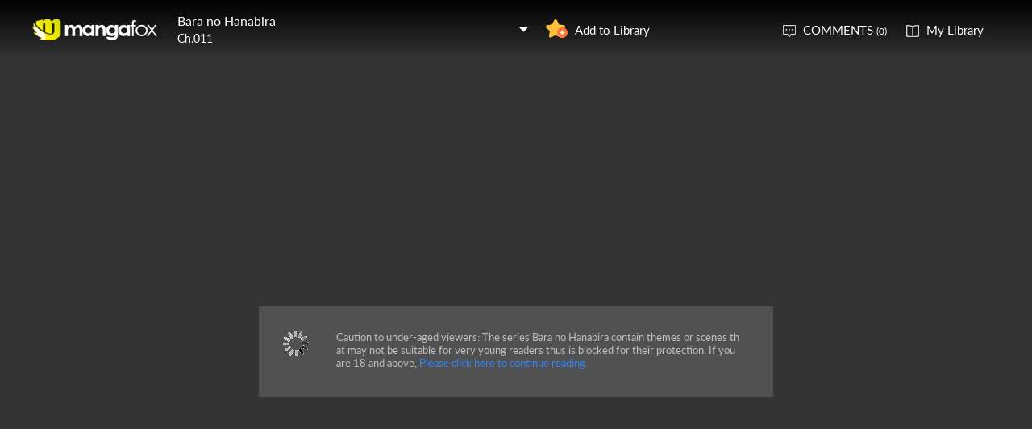

--- FILE ---
content_type: text/html; charset=utf-8
request_url: http://fanfox.net/manga/bara_no_hanabira/c011/1.html
body_size: 5224
content:
<!DOCTYPE html><html lang="en"><head>    <meta http-equiv="Content-Type" content="text/html;charset=utf-8" />    <meta name="keywords" content="Bara no Hanabira 11,Bara no Hanabira chapter 11,Bara no Hanabira,Bara no Hanabira manga,Bara no Hanabira chapter 11 page 1" />    <meta name="description" content="Bara no Hanabira 11  - Read Bara no Hanabira 11 Manga Scans Page 1 Free and No Registration required for Bara no Hanabira 11 " />    <meta name="og:title" content="Bara no Hanabira 11 Page 1" />    <meta name="og:site_name" content="Manga Fox" />    <meta name="og:type" content="website" />    <meta name="og:url" content="http://mangafox.me/manga/bara_no_hanabira/c011/" />    <meta name="og:image" content="http://fmcdn.mfcdn.net/store/manga/43804/cover.jpg?token=84cf5ee258b55f884c00ebf8e19520a362e531e7&ttl=1768608000&v=1665824643" />    <meta name="og:description" content="Read Bara no Hanabira manga online, read hot free manga in mangafox." />    <meta name="fb:admins" content="100008598698356" />    <meta name="fb:admins" content="100008320095886" />    <meta property="fb:app_id" content="107942282594292" />    <meta name="google-site-verification" content="nYL050P9BCH5N_tE2hN4RuZXvCCAYkAr5pEQbApF6UU" />    <title>Bara no Hanabira 11  - Read Bara no Hanabira 11 Online - Page 1</title>    <link rel="stylesheet" type="text/css" href="//static.fanfox.net/v20240815/mangafox/css/reset.css">    <link rel="stylesheet" type="text/css" href="//static.fanfox.net/v20240815/mangafox/css/style.css">    <link rel="Shortcut Icon" href="http://fanfox.net/favicon.ico" type="image/x-icon" />    <link rel="apple-touch-icon" href="http://fanfox.net//apple-touch-icon.png" /><script type="text/javascript">    var cookie = {        set: function (key, val, time) {            var date = new Date();            var expiresDays = time;            date.setTime(date.getTime() + expiresDays * 24 * 3600 * 1000);            document.cookie = key + "=" + val + ";path=/;expires=" + date.toGMTString();            return true;        },        get: function (key) {            var getCookie = document.cookie.replace(/[ ]/g, "");            var arrCookie = getCookie.split(";");            var v = null;            for (var i = 0; i < arrCookie.length; i++) {                var arr = arrCookie[i].split("=");                if (key == arr[0]) {                    v = arr[1];                    break;                }            }            return v;        },        delete: function (key) {            var date = new Date();            date.setTime(date.getTime() - 10000);            document.cookie = key + "='';path=/;expires =" + date.toGMTString();            return true;        }    };    function jumpMoible() {        if (/Android|webOS|iPhone|iPad|iPod|BlackBerry/i.test(navigator.userAgent)) {            if (document.location.href.indexOf('f=mobile') > 0) {                cookie.set("MHNMM", 1, 1);            } else if (!cookie.get('MHNMM')) {                console.log('jump mobile site.');                window.location.href = "//m.fanfox.net" + window.location.href.split(window.location.host)[1];            }        }    }jumpMoible();</script></head><body class="reader-page">    <div class="reader-header">        <div class="container">            <a href="http://fanfox.net/"><img class="top-bar-logo" src="//static.fanfox.net/v20240815/mangafox/images/logo.png"></a>            <div class="reader-header-title">                <div onclick="$('.reader-header-title-list').toggle();">                    <p  class="reader-header-title-1" ><a href="/manga/bara_no_hanabira/" onclick="$('.reader-header-title-list').toggle();">Bara no Hanabira</a><a class="bookmarkbt hasbookmarked" style="display:none" data-val="1"><img src="//static.fanfox.net/v20240815/mangafox/images/detail-btn-add-2.png"></a></p>                    <p class="reader-header-title-2" >Ch.011</p>                    <img class="reader-header-title-logo" src="//static.fanfox.net/v20240815/mangafox/images/downlist-logo.png">                </div>                <div class="reader-header-title-list">                    <a href="/manga/bara_no_hanabira/c001/1.html"  title="">Ch.001</a>                    <a href="/manga/bara_no_hanabira/c002/1.html"  title="">Ch.002</a>                    <a href="/manga/bara_no_hanabira/c003/1.html"  title="">Ch.003</a>                    <a href="/manga/bara_no_hanabira/c004/1.html"  title="">Ch.004</a>                    <a href="/manga/bara_no_hanabira/c005/1.html"  title="">Ch.005</a>                    <a href="/manga/bara_no_hanabira/c006/1.html"  title="">Ch.006</a>                    <a href="/manga/bara_no_hanabira/c007/1.html"  title="">Ch.007</a>                    <a href="/manga/bara_no_hanabira/c008/1.html"  title="">Ch.008</a>                    <a href="/manga/bara_no_hanabira/c009/1.html"  title="">Ch.009</a>                    <a href="/manga/bara_no_hanabira/c010/1.html"  title="">Ch.010</a>                    <a href="/manga/bara_no_hanabira/c011/1.html"  title="">Ch.011</a>                    <a href="/manga/bara_no_hanabira/c012/1.html"  title="">Ch.012</a>                    <a href="/manga/bara_no_hanabira/c013/1.html"  title="">Ch.013</a>                    <a href="/manga/bara_no_hanabira/c014/1.html"  title="">Ch.014</a>                    <a href="/manga/bara_no_hanabira/c015/1.html"  title="">Ch.015</a>                    <a href="/manga/bara_no_hanabira/c016/1.html"  title="">Ch.016</a>                    <a href="/manga/bara_no_hanabira/c017/1.html"  title="">Ch.017</a>                    <a href="/manga/bara_no_hanabira/c018/1.html"  title="">Ch.018</a>                    <a href="/manga/bara_no_hanabira/c019/1.html"  title="">Ch.019</a>                    <a href="/manga/bara_no_hanabira/c020/1.html"  title="">Ch.020</a>                    <a href="/manga/bara_no_hanabira/c021/1.html"  title="">Ch.021</a>                    <a href="/manga/bara_no_hanabira/c022/1.html"  title="">Ch.022</a>                    <a href="/manga/bara_no_hanabira/c023/1.html"  title="">Ch.023</a>                    <a href="/manga/bara_no_hanabira/c024/1.html"  title="">Ch.024</a>                    <a href="/manga/bara_no_hanabira/c025/1.html"  title="">Ch.025</a>                    <a href="/manga/bara_no_hanabira/c026/1.html"  title="">Ch.026</a>                    <a href="/manga/bara_no_hanabira/c027/1.html"  title="">Ch.027</a>                    <a href="/manga/bara_no_hanabira/c027.5/1.html"  title="">Ch.027.5</a>                    <a href="/manga/bara_no_hanabira/c028/1.html"  title="">Ch.028</a>                    <a href="/manga/bara_no_hanabira/c029/1.html"  title="">Ch.029</a>                    <a href="/manga/bara_no_hanabira/c030/1.html"  title="">Ch.030</a>                    <a href="/manga/bara_no_hanabira/c031/1.html"  title="">Ch.031</a>                    <a href="/manga/bara_no_hanabira/c032/1.html"  title="">Ch.032</a>                    <a href="/manga/bara_no_hanabira/c033/1.html"  title="">Ch.033</a>                    <a href="/manga/bara_no_hanabira/c034/1.html"  title="">Ch.034</a>                    <a href="/manga/bara_no_hanabira/c035/1.html"  title="">Ch.035</a>                    <a href="/manga/bara_no_hanabira/c037/1.html"  title="">Ch.037</a>                    <a href="/manga/bara_no_hanabira/c038/1.html"  title="">Ch.038</a>                    <a href="/manga/bara_no_hanabira/c039/1.html"  title="">Ch.039</a>                    <a href="/manga/bara_no_hanabira/c040/1.html"  title="">Ch.040</a>                    <a href="/manga/bara_no_hanabira/c041/1.html"  title="">Ch.041</a>                    <a href="/manga/bara_no_hanabira/c042/1.html"  title="">Ch.042</a>                    <a href="/manga/bara_no_hanabira/c043/1.html"  title="">Ch.043</a>                    <a href="/manga/bara_no_hanabira/c044/1.html"  title="">Ch.044</a>                    <a href="/manga/bara_no_hanabira/c045/1.html"  title="">Ch.045</a>                    <a href="/manga/bara_no_hanabira/c047/1.html"  title="">Ch.047</a>                    <a href="/manga/bara_no_hanabira/c048/1.html"  title="">Ch.048</a>                    <a href="/manga/bara_no_hanabira/c049/1.html"  title="">Ch.049</a>                    <a href="/manga/bara_no_hanabira/c050/1.html"  title="">Ch.050</a>                </div>            </div>            <a class="detail-info-right-add bookmarkbt" href="javascript:void(0);" data-val="0">Add to Library</a>            <div class="reader-header-right">                <a class="reader-header-comment" href="javascript:void(0);">COMMENTS <span>(0)</span></a>                <a class="reader-header-book" href="/bookmark/">My Library</a>            </div>        </div>        <div class="main-tip-1" style="display:none"></div>        <div class="main-tip-2" style="display:none"></div>    </div>    <a name="ipg" id="ipg"></a>    <div class="control" style="display:none">        <a class="control-comment" href="javascript:void(0);">Comments(0)</a>    </div>    <div class="control-comment-list">        <p class="detail-main-list-title mt40">            <a href="javascript:void(0)" class="cmbt" data-val="1">FACEBOOK COMMENTS</a>            <a class="cmbt active" href="javascript:void(0)" data-val="2">MANGA FOX COMMENTS</a>            <span class="detail-main-list-title-right sortopt" style="display:none">                <a class="active postsortbt" href="javascript:void(0)" data-val="0">Newest</a>                <a class="postsortbt" href="javascript:void(0)" data-val="1">Oldest</a>                <a class="postsortbt" href="javascript:void(0)" data-val="2">Popular</a>            </span>        </p>        <div class="comment-list fb_comment fbcm-list"  style="display:none">            <div class="fb-comments" data-href="http://mangafox.me/manga/bara_no_hanabira/c011/" data-num-posts="10" data-width="702"></div>        </div>        <div class="comment-list mf-list">            <div class="comment-list-item">                <img class="comment-list-item-cover" src="//static.fanfox.net/v20240815/mangafox/images/top-bar-avatar-img.png ">                <div class="comment-list-item-info">                    <form action="" name="formpl" id="formpl" method="post" class="postForm">                        <textarea class="comment-input js_max_text_length" name="txt_recontent" placeholder="Enter Comment"></textarea>                        <p class="comment-list-item-info-line">                            <a class="comment-list-item-info-emoticon emoticonbt" href="javascript:void(0)">Emoticon</a>                            <a class="comment-list-item-info-btn postbt" href="javascript:void(0)" data-isenable="1">Post</a>                            <span class="emotion-form">                                <img src="//static.fanfox.net/v20240815/mangafox/images/emotion-form.png">                                <a href="javascript:void(0);">m(_ _)m</a>                                <a href="javascript:void(0);">(´･ω･`)</a>                                <a href="javascript:void(0);">(`･ω･´)</a>                                <a href="javascript:void(0);">(〒▽〒)</a>                                <a href="javascript:void(0);">（┬＿┬）</a>                                <a href="javascript:void(0);">(￣ε(#￣) Σ</a>                                <a href="javascript:void(0);">ヽ(`Д´)ﾉ</a>                                <a href="javascript:void(0);">(＃ﾟДﾟ)</a>                                <a href="javascript:void(0);">(　ﾟДﾟ）</a>                                <a href="javascript:void(0);">┐('～`；)┌</a>                                <a href="javascript:void(0);">（´∀｀）</a>                                <a href="javascript:void(0);">（　´_ゝ`）</a>                                <a href="javascript:void(0);">Σ(゜д゜;)</a>                                <a href="javascript:void(0);">(･∀･)</a>                                <a href="javascript:void(0);">( ´∀｀)σ)∀`)</a>                                <a href="javascript:void(0);">←_←</a>                                <a href="javascript:void(0);">→_→</a>                                <a href="javascript:void(0);">（´-`）.｡oO( ... )</a>                                <a href="javascript:void(0);">（ つ Д ｀）</a>                                <a href="javascript:void(0);">(≧ロ≦)</a>                                <a href="javascript:void(0);">ヽ(ｏ`皿′ｏ)ﾉ</a>                                <a href="javascript:void(0);">(⌒▽⌒)</a>                                <a href="javascript:void(0);">(￣3￣)</a>                                <a href="javascript:void(0);">(〃ω〃)</a>                                <a href="javascript:void(0);">(｡･ω･｡)</a>                                <a href="javascript:void(0);">(●′ω`●)</a>                                <a href="javascript:void(0);">(っ◕‿◕)っ</a>                                <a href="javascript:void(0);">(〜￣△￣)〜</a>                                <a href="javascript:void(0);">Σ( ￣□￣||)</a>                                <a href="javascript:void(0);">(╯°口°)╯(┴—┴</a>                                <a href="javascript:void(0);">_(:3」∠)_</a>                            </span>                        </p>                    </form>                </div>            </div>            <div class="comment-list commentcontent"></div>            <div class="pl-pager-list pager-list mt0" style="display:none">                <div class="pager-list-left">                </div>                <div class="pager-list-right">                    <span>Jump to Page</span>                    <input type="text" id="pager-txt">                </div>            </div>            <div class="reader-code-mask" style="display:none;"></div>            <div class="reader-code-win" style="display: none;">                <a href="javascript:void(0);" onclick="closeCodeWin();"><img class="reader-win-cross" src="//static.fanfox.net/v20240815/mangafox/images/win-cross.png"></a>                <p style="color:red" class="code_error"></p>                <p class="code-form-subtitle">Click images below, Turn to Right direction<a href="javascript:void(0)" class="rotate-code-refresh">Change</a></p>                <div class="verification">                    <div class="rotate-code-background" style="cursor:pointer;float:left; background-position: 0px 0px;background-repeat:no-repeat;margin:0 1px 0;height:76px;width:76px;display:block;">                        <input type="hidden" value="0" />                    </div>                    <div class="rotate-code-background" style="cursor:pointer;float:left; background-position: -76px 0px;background-repeat:no-repeat;margin:0 1px 0;height:76px;width:76px;display:block;">                        <input type="hidden" value="0" />                    </div>                    <div class="rotate-code-background" style="cursor:pointer;float:left; background-position: -152px 0px;background-repeat:no-repeat;margin:0 1px 0;height:76px;width:76px;display:block;">                        <input type="hidden" value="0" />                    </div>                    <div class="rotate-code-background" style="cursor:pointer;float:left; background-position: -228px 0px;background-repeat:no-repeat;margin:0 1px 0;height:76px;width:76px;display:block;">                        <input type="hidden" value="0" />                    </div>                    <div style="clear:both"></div>                </div>                <input type="hidden" name="txt_code" id="txt_code" class="code-input" />                <a class="code-form-btn postcodebt" href="javascript:void(0);" data-isenable="1">OK</a>            </div>        </div>        <a class="control-comment-list-close" href="javascript:void(0);" onclick="$('.control-comment-list').hide();"><img src="//static.fanfox.net/v20240815/mangafox/images/cross.png">CLOSE</a>    </div>    <div class="detail-block reader">        <img class="detail-block-img" src="//static.fanfox.net/v20240815/mangafox/images/loading.gif" data-loading-img="//static.fanfox.net/v20240815/mangafox/images/warning.png">        <p class="detail-block-content">Caution to under-aged viewers: The series Bara no Hanabira contain themes or scenes that may not be suitable for very young readers thus is blocked for their protection. If you are 18 and above, <a href="javascript:void(0);" id="checkAdult">Please click here to continue reading. </a></p>    </div>    <div class="reader-mask" style="display:none;"></div>    <div class="reader-win" id="reader-win-1">        <a href="javascript:void(0);" onclick="closeWin();"><img class="reader-win-cross" src="//static.fanfox.net/v20240815/mangafox/images/win-cross.png"></a>        <p class="reader-win-title">Settings</p>        <div class="reader-win-setting">            <div class="reader-win-setting-item">                <p class="reader-win-setting-item-title">Reading Mode</p>                <p class="reader-win-setting-item-option"><input type="radio" class="readway" name="s-1" id="s-1-1" value="1" checked="checked"><label for="s-1-1">Horizontal Mode</label></p>                <p class="reader-win-setting-item-option"><input type="radio" class="readway" name="s-1" id="s-1-2" value="2"><label for="s-1-2">Vertical Mode</label></p>            </div>            <div class="reader-win-setting-item">                <p class="reader-win-setting-item-title">Reading Dirction</p>                <p class="reader-win-setting-item-option"><input type="radio" class="readdirection" data-model="1" name="s-2" id="s-2-1" checked="checked"><label for="s-2-1">Left to Right</label></p>                <p class="reader-win-setting-item-option"><input type="radio" class="readdirection" data-model="2" name="s-2" id="s-2-2"><label for="s-2-2">Right to Left</label></p>            </div>        </div>        <a class="reader-win-btn mt40 settingbt" href="javascript:void(0);">Done</a>    </div>    <div class="reader-win" id="reader-win-2">        <a href="javascript:void(0);" onclick="closeWin();"><img class="reader-win-cross" src="//static.fanfox.net/v20240815/mangafox/images/win-cross.png"></a>        <p class="reader-win-title">How to use</p>        <img class="reader-win-img" src="//static.fanfox.net/v20240815/mangafox/images/reader-win-2.png">        <a class="reader-win-btn mt10" href="javascript:void(0);" onclick="closeWin();showWin(1);">Change</a>    </div>    <div id="fastlogin">    </div>    <input type="hidden" id="dm5_key" value="" />    <script type="text/javascript" src="//static.fanfox.net/v20240815/mangafox/js/jquery-1.8.3.min.js"></script>    <script type="text/javascript" src="//static.fanfox.net/v20240815/mangafox/js/jquery.cookie.js"></script>    <script type="text/javascript" src="//static.fanfox.net/v20240815/mangafox/js/comm.js"></script>    <script type="text/javascript" src="//static.fanfox.net/v20240815/mangafox/js/login.js"></script>    <script type="text/javascript" src="//static.fanfox.net/v20240815/mangafox/js/chapter_h.js"></script>    <script type="text/javascript" src="//static.fanfox.net/v20240815/mangafox/js/post.js"></script>    <script type="text/javascript" src="//static.fanfox.net/v20240815/mangafox/js/yb.js"></script>    <script type="text/javascript">        var csshost = "//static.fanfox.net/v20240815/mangafox/";        var comicid = 43804;        var chapterid =1207841;        var userid=0;        var imagepage=1;        var imagecount=47;        var pagerrefresh=false;        var pagetype=2;        var postpageindex = 1;        var postpagecount = 0;        var postcount=0;        var postsort=0;        var topicId=0;        var prechapterurl="/manga/bara_no_hanabira/c010/1.html";        var nextchapterurl="/manga/bara_no_hanabira/c012/1.html";    </script>    <script type="text/javascript">         var isbarchpater=false;        chapterload();    </script>    <script type="text/javascript"> eval(function(p,a,c,k,e,d){e=function(c){return(c<a?"":e(parseInt(c/a)))+((c=c%a)>35?String.fromCharCode(c+29):c.toString(36))};if(!''.replace(/^/,String)){while(c--)d[e(c)]=k[c]||e(c);k=[function(e){return d[e]}];e=function(){return'\\w+'};c=1;};while(c--)if(k[c])p=p.replace(new RegExp('\\b'+e(c)+'\\b','g'),k[c]);return p;}('7 4=\'\'+\'9\'+\'6\'+\'6\'+\'5\'+\'6\'+\'2\'+\'0\'+\'5\'+\'6\'+\'8\'+\'a\'+\'b\'+\'3\'+\'3\'+\'2\'+\'1\';$("#c").d(4);',14,14,'|||f|guidkey|||var||||e|dm5_key|val'.split('|'),0,{}))
</script>    <div style="display:none">        <script type="text/javascript">
var _gaq = _gaq || [];
  _gaq.push(['_setAccount', 'UA-46095591-2']);
  _gaq.push(['_setDomainName', 'none']);
  _gaq.push(['_setAllowLinker', true]);
  _gaq.push(['_trackPageview']);

    (function () {
        var ga = document.createElement('script'); ga.type = 'text/javascript'; ga.async = true;
        ga.src = ('https:' == document.location.protocol ? 'https://ssl' : 'http://www') + '.google-analytics.com/ga.js';
        var s = document.getElementsByTagName('script')[0]; s.parentNode.insertBefore(ga, s);
    })();
</script><script>
window.fbAsyncInit = function() {
	FB.init({
		appId      : '107942282594292',
		xfbml      : true,
		version    : 'v2.10'
	});
	FB.AppEvents.logPageView();
};
(function(d, s, id){
	var js, fjs = d.getElementsByTagName(s)[0];
	if (d.getElementById(id)) {return;}
	js = d.createElement(s); js.id = id;
	js.src = "https://connect.facebook.net/en_US/sdk.js";
	fjs.parentNode.insertBefore(js, fjs);
}(document, 'script', 'facebook-jssdk'));
</script>
<!-- Global site tag (gtag.js) - Google Analytics -->
<script async src="https://www.googletagmanager.com/gtag/js?id=UA-154757929-33"></script>
<script>
  window.dataLayer = window.dataLayer || [];
  function gtag(){dataLayer.push(arguments);}
  gtag('js', new Date());

  gtag('config', 'UA-154757929-33');
</script><!-- Global site tag (gtag.js) - Google Analytics -->
<script async src="https://www.googletagmanager.com/gtag/js?id=G-T98Y7JZB7N"></script>
<script>
  window.dataLayer = window.dataLayer || [];
  function gtag(){dataLayer.push(arguments);}
  gtag('js', new Date());

  gtag('config', 'G-T98Y7JZB7N');
</script><script>
var _hmt = _hmt || [];
(function() {
  var hm = document.createElement("script");
  hm.src = "https://hm.baidu.com/hm.js?da0619047856c9fcb34c38649c466107";
  var s = document.getElementsByTagName("script")[0]; 
  s.parentNode.insertBefore(hm, s);
})();
</script>
<script>
var _hmt = _hmt || [];
(function() {
  var hm = document.createElement("script");
  hm.src = "https://hm.baidu.com/hm.js?f0b48109ea4535e323501b8eb39c24d3";
  var s = document.getElementsByTagName("script")[0]; 
  s.parentNode.insertBefore(hm, s);
})();
</script>    </div>     <div style="display:none">            </div>    <script type="text/javascript">var fbapikey='107942282594292';</script></body></html>

--- FILE ---
content_type: application/javascript
request_url: http://static.fanfox.net/v20240815/mangafox/js/yb.js
body_size: 2086
content:
var YB_ARRAY = [];
var YB_BODY = "";
var YB_COMPLETE = true;
var YB_CURRENT_CONTENT = "";
var index_new = 0;
var asyncList = [];
var isasync = false;
function getjscallback(url, cback, obj) {
    createjsasy(url, obj, cback);
}
function createjsasy(url, obj, cback) {
    var index = YB_ARRAY.length + 1;
    var jsFile = { url: url, idobj: obj, cback: cback, isfrist: true }
    YB_ARRAY.push(jsFile);
}
function rewritedcwrite() {
    document.write = function (s) { YB_BODY += s; }
    document.writeln = function (s) { YB_BODY += s; }
}
function adLimit() {
    //$(".clDiv").each(function () {
    //    //广告点击次数限制
    //    var left = $(this).offset().left;
    //    var right = $(this).offset().left + $(this).width();
    //    var top = $(this).offset().top;
    //    var bottom = $(this).offset().top + $(this).height();
    //    $(this).mouseover(function (e) {
    //        $(window).focus();
    //        DM5_ISINADVERTIS = !DM5_ISINPAY;
    //        DM5_AdGroupID = $(this).attr("AdGroupID");
    //        DM5_AdID = $(this).attr("AdID");
    //        DM5_AID = $(this).attr("AID");
    //    }).mouseleave(function (e) {
    //        if (e.clientX != -1 && (e.clientX <= left || e.clientX >= right || (e.clientY + $(window).scrollTop()) <= top || (e.clientY + $(window).scrollTop()) >= bottom)) {
    //            DM5_ISINADVERTIS = false;
    //        }
    //    });

    //    var thisHeight = parseInt($(this).css("height").replace("px", ""));
    //    var thisWidth = parseInt($(this).css("width").replace("px", ""));
    //    var obj = $(this).children().not("script").each(function () {
    //        try {
    //            $(this).width(thisWidth).height(thisHeight).css("float", "left").css("overflow", "hidden");
    //        }
    //        catch (err)
    //        { }
    //    });
    //    try {
    //        $(this).height(thisHeight).width(thisWidth);
    //    }
    //    catch (err)
    //    { }
    //    var left = $(this).width() + parseInt($(this).css("padding-right").replace("px", ""))
    //        + parseInt($(this).css("border-right-width").replace("px", ""));
    //    var top = parseInt($(this).css("padding-top").replace("px", ""))
    //        + parseInt($(this).css("border-top-width").replace("px", ""));
    //    if (getIEBrowserVer() < 8) {
    //        top += $(this).height();
    //    }

    //    return;
    //});
}
function execute() {
    YB_CURRENT_CONTENT = "";
    YB_BODY = "";
    YB_COMPLETE = false;
    if (YB_ARRAY.length == 0) {
        YB_COMPLETE = true;
        return;
    }
    var requestobj = YB_ARRAY.pop();
    if (requestobj.cback) {
        requestobj.cback();
    }
    var url = requestobj.url;
    var obj = requestobj.idobj;
    var tcclass = requestobj.tc_class;
    var isfrist = requestobj.isfrist;
    if (url && url != '') {
        var ga = document.createElement('script');
        ga.type = 'text/javascript';
        ga.async = true;
        ga.src = url;
        ga.onerror = function () {
            if (YB_ARRAY.length > 0) { execute(); }
        };
        ga.onload = function () {
            var re = /<script.*?>([\s\S]*?)<\/script>/ig;
            var arrMactches = YB_BODY.match(re);
            YB_CURRENT_CONTENT = YB_BODY;
            if (arrMactches != null && arrMactches.length != 0) {
                for (var idx = 0; idx < arrMactches.length; idx++) {
                    var s = $(arrMactches[idx]).attr("src");
                    if (s && s != '' && s.trim() != '') {
                        var as = $(arrMactches[idx]).attr("async");
                        if (as) {
                            isasync = true;
                            asyncList.push(arrMactches[idx]);
                        }
                        else {
                            var tc_class = obj + "tc_" + index_new;
                            index_new++;
                            var jsFile = { url: s, idobj: obj, cback: null, isfrist: false, tc_class: tc_class }
                            YB_ARRAY.push(jsFile);
                            YB_CURRENT_CONTENT = YB_CURRENT_CONTENT.replace(arrMactches[idx], "<div style='display:none' class=\"" + tc_class + "\"></div>");
                        }
                    }
                    else {
                        YB_BODY = "";
                        var t = $(arrMactches[idx]).text();
                        if (t && t != '' && t.trim() != '') {
                            if (!t.indexOf('Below Article Thumbnails')) {
                                try{
                                    eval(t);
                                }
                                catch(e){}
                            }
                        }
                        if (YB_BODY != "") {
                            YB_CURRENT_CONTENT = YB_CURRENT_CONTENT.replace(arrMactches[idx], YB_BODY);
                        }
                    }

                }
            }
            var ob;
            if (obj && $("#" + obj).length > 0) {
                ob = $("#" + obj);
            }
            else {
                ob = $("body");
            }
            if (isfrist) {
                try{
                    ob.append(YB_CURRENT_CONTENT);
                }
                catch (e) { }
            }
            else {
                if (tcclass && $("." + tcclass, ob).length > 0) {
                    if (YB_CURRENT_CONTENT != '') {
                        $("." + tcclass, ob).after(YB_CURRENT_CONTENT);
                    }
                    $("." + tcclass, ob).remove();
                }

            }
            if (YB_ARRAY.length > 0) { execute(); }
            else {
                YB_COMPLETE = true;
                if (isasync) {
                    for (var i = 0; i < asyncList.length; i++) {
                        var ga = document.createElement('script');
                        ga.type = 'text/javascript';
                        ga.async = true;
                        ga.src = $(asyncList[i]).attr("src");
                        var s = document.getElementsByTagName('script')[0];
                        s.parentNode.insertBefore(ga, s);
                    }
                    asyncList = [];
                    isasync = false;
                }
            }
        }
        var s = $("#" + obj)[0];
        try{
            s.appendChild(ga);
        }
        catch (e) { }

    }
}
function addtogroup(lid, adgroupid, adid, adtag) {
    var o = $("#" + adtag);
    o.attr("AdGroupID", adgroupid);
    o.attr("AdID", lid);
    o.attr("AID", adid);
    o.addClass("clDiv");
}

$(function () {
    YB_ARRAY.reverse();
    rewritedcwrite();
    execute();
}
);

function refresh_yb() {
    var yc = $("iframe.fastrefresh");
    if (yc.length > 0) {
        yc.each(function () { $(this).attr("src", $(this).attr("src")); });
    }
    if ($('.asyRefresh').length > 0) {
        var yb_arr = $('.asyRefresh');
        for (var i = 0; i < yb_arr.length; i++) {
            var yb_i = yb_arr.eq(i);
            var s1 = yb_i.find("script:first").html();
            if ($.trim(s1) != "") {
                yb_i.children().remove();
                yb_i.children().not(".ad_logo").not(".ad_cross").remove();
                yb_i.prepend("<script>" + s1 + "</script>");
            }
            else {
                s1 = yb_i.find("script:first").attr("src");
                if ($.trim(s1) != "") {
                    yb_i.children().remove();
                    var ga = document.createElement('script');
                    ga.type = 'text/javascript';
                    ga.src = s1;
                    getjscallback(s1, null, yb_i.attr("id"), "0", "0");
                }
            }
        }
        adsbygoogle = null;
        execute();
    }

}

function add_asyRefresh(id) {
    $('#' + id).addClass('asyRefresh');
}